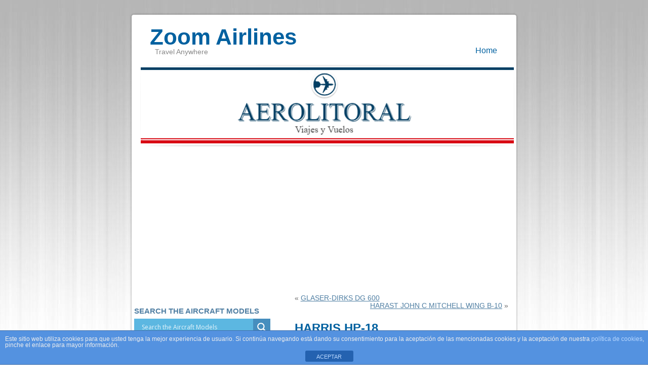

--- FILE ---
content_type: text/html; charset=utf-8
request_url: https://www.google.com/recaptcha/api2/aframe
body_size: 266
content:
<!DOCTYPE HTML><html><head><meta http-equiv="content-type" content="text/html; charset=UTF-8"></head><body><script nonce="_N0D2PTFoXaE1BGNaeeX2Q">/** Anti-fraud and anti-abuse applications only. See google.com/recaptcha */ try{var clients={'sodar':'https://pagead2.googlesyndication.com/pagead/sodar?'};window.addEventListener("message",function(a){try{if(a.source===window.parent){var b=JSON.parse(a.data);var c=clients[b['id']];if(c){var d=document.createElement('img');d.src=c+b['params']+'&rc='+(localStorage.getItem("rc::a")?sessionStorage.getItem("rc::b"):"");window.document.body.appendChild(d);sessionStorage.setItem("rc::e",parseInt(sessionStorage.getItem("rc::e")||0)+1);localStorage.setItem("rc::h",'1762027887053');}}}catch(b){}});window.parent.postMessage("_grecaptcha_ready", "*");}catch(b){}</script></body></html>

--- FILE ---
content_type: text/css; charset=utf-8
request_url: https://www.flyzoom.com/wp-content/themes/tropicala/style.css
body_size: 3042
content:
/*

Theme Name: Tropicala
Description: Simple, modern, lightweight
Version: 1.5
Author: Goro Harumi
Author URI: http://goroharumi.com
Tags: orange, white, two-columns, fixed-width, right-sidebar

This template is being distributed via Wordpress.org under GPLv3 license. Enjoy!

To replace the banner image, just swap out masthead.png with your own image, sized 723px x 147px. 
The dropshadows are in the background CSS, not the image.

v1.1 - changed license to GPLv3
v1.2 - added comments and removed some blank elements from stylesheet
v1.3 - added license.txt (Apparently some people don't read this stylesheet), added link back to the theme's page at Wordpress.org
v1.4 - Some minor tweaks to CSS for newer wp.net preview examples
v1.5 - Updated my link

*/

* {
  padding:0;
  margin:0;
  list-style:none;
}

html {
  font:71.5% Arial, Helvetica, sans-serif; /* Means 1em == 10px, 1.2em == 12px, etc. */
  overflow-x:hidden;
}

body {
  background:#FFF url(./images/bg.jpg) repeat-x; /* Set background image here */
  color:#6b6b6b;
  font-size:1.2em;
}

p, h2, h3, h4, h5, h6 {
  font-size:1em;
}

hr {
  border:0;
  border-bottom:1px solid #EAEAEA;
  margin:20px 0;
  height:1px;
}

img {
  border:0;
  width:100%;
  height:auto;
}

dl {
  color:#6b6b6b;
  margin:10px 0;
}

dt {
  font-weight:bold;
}

dd {
  font-style:italic;
  margin:5px 0 10px;
}

fieldset {
  border:1px solid #DDD;
  padding:10px 20px;
}

form h2 {
  margin-bottom:10px;
}

legend {
  font-size:1.2em;
  color:#6b6b6b;
  padding:0 10px;
}

label {
  font-weight:bold;
}

textarea {
  width:450px;
  height:200px;
  border:1px solid #CCC;
  margin:10px 0;
}

div#wrapper {
  max-width:768px;
  padding-top:8px;
  margin:25px auto 0;
  background:url(./images/top.png) no-repeat;
  width:90%;
}

div#masthead {
  width:100%;
  background:url(./images/main_bg.png) repeat-y;
  position:relative;
}

/* Blog Title */
h1 {
  font:3.2em 'Trebuchet MS', Arial, Helvetica;
  color:#0061a0;
}

h1 a {
  position:absolute;
 width:100%;
  height:30px;
  left:40px;
  top:15px;
  font-weight:bold;
  text-decoration:none;
  color:#0061a0;
}

/* Tagline */
#masthead p {
  position:relative;
  margin:0;
  top:62px;
  left:50px;
  color:#888;
}

/* Pages Navigation */
div#masthead ul {
  float:right;
  margin-right:22px;
  position:relative;
  z-index:2;
  bottom:-2px;
}

div#masthead ul li {
  float:left;
}

div#masthead ul li a {
  color:#0061a0;
  text-decoration:none;
  display:block;
  font-size:1.2em;
  padding:40px 20px 18px;
}

div#masthead ul li a:hover,
div#masthead ul li.current_page_item {
  background:url(./images/nav_bg.png) bottom repeat-x;
}

/* Banner image dropshadow */
div#masthead_image {
  background:url(./images/image_bg.png) center no-repeat;
  width:96%;
  clear:both;
  padding:8px 22px;
  position:relative;
  z-index:1;
}

a {
  outline:0;
}

/* Page dropshadow */
div#content {
  width:100%;
  background:url(./images/main_bg.png) repeat-y;
}

/*-----------------------------------------------------------------------------

  Main Content

-----------------------------------------------------------------------------*/

div#main {
  padding:0 20px 20px;
  width: 55%;
  float: right;
}

/* Hey, don't use h1 in the articles-- it's already in the header.
   This is just here because it looks totally funky in the preview at wordpress.net... */
   
div.entry h1 {
  font-size:2.4em;
  font-weight:bold;
}

div.entry h2,
div.entry h3,
div.entry h4,
div.entry h5,
div.entry h6 {
  color:#0061a0;
  margin:20px 0 10px;
}

div.entry h2 {
  font-size:1.8em;
}

div.entry h3 {
  font-size:1.4em;
}

div.entry table {
  border-collapse:collapse;
  margin:10px 0;
}

div.entry table th,
div.entry table td {
  padding:10px;
  border:1px solid #EAEAEA;
  text-align:center;
}

/* Main header on single pages */
h2.header {
  color:#0061a0;
  font-size:24px;
  padding:10px 0 0;
  line-height:1;
  margin:0 0 5px;
  border-bottom:1px solid #e7e7e7;
  position:relative;
}

div#main h2.header a {
  color:#0061a0;
  text-decoration:none;
}

h2.header span {
  position:relative;
  background:#FFF;
  padding-right:10px;
  bottom:-5px;
}

/* Secondary headline above comments and comment form */
div#main h3 {
  margin:15px 0 5px;
  color:#0061a0;
}

div#main p {
  color:#6b6b6b;
  line-height:2;
  margin:10px 0;
}

div#main a {
  color:#507FA3;
}

.article {
  margin-bottom:20px;
}

.article blockquote {
  margin:0 15px;
  padding:1px 15px;
  border-left:5px solid #B8D1E4;
  background:#F0F0F0;
}

div.article code {
  font-size:1.2em;
}

div.article pre {
  width:500px;
  line-height:1.5;
  font-size:1.2em;
  margin:20px 0;
  overflow:hidden;
}

.article ul, .article ol {
  color:#6b6b6b;
  margin-left:15px;
}

.article ul li {
  margin:5px 0;
  padding-left:15px;
  background:url(./images/square.png) 0 center no-repeat;
}

.article ol {
  margin-left:30px;
}

.article ol li {
  list-style:decimal;
  margin:10px 0;
}

.article ol li ol {
  font-size:1em;
  margin-left:15px;
}

#main p.byline {
  color:#999;
}

ul.article_footer {
  text-align:right;
  margin:10px 0;
  background:#F1F1F1;
  padding:5px 10px;
  border:1px solid #DADADA;
  border-width:1px 0;
  line-height:1.5;
}

ul.article_footer li {
  font-size:0.9em;
  display:inline;
  background:none;
  border-left:1px solid #DADADA;
  margin-left:5px;
  padding-left:10px;
}

ul.article_footer li.first {
  border-left:0;
}

/*-----------------------------------------------------------------------------

  Secondary Content

-----------------------------------------------------------------------------*/

div#secondary {
padding: 15px 20px 20px 0;
width: 35%;
float: left;
position: relative;
margin-left: 9px;
}

div#secondary ul#sidebar {
  margin:15px 0 20px;
  color:#507fa3;
  padding-bottom:10px;
  border-bottom:1px solid #e7e7e7;
}

div#secondary ul#sidebar li {
  margin:5px 0;
  font-size:1em;
  line-height:1.5em;
}

/* Sidebar headers */
div#secondary h2 {
  text-transform:uppercase;
  color:#507fa3;
  margin:20px 0 8px;
  font-size:1.1em;
  line-height:1;
}

div#secondary a {
  color:#666;
  text-decoration:none;
}

div#secondary a:hover {
  text-decoration:underline;
}

div#secondary ul.children {
  margin-left:5px;
  padding-left:10px;
  border-left:5px solid #EAEAEA;
}

div#secondary ul#sidebar li li {
  font-size:1em;
}

/* Optional bio area header (commented out by default) */
div#author h2 {
  font-size:1.2em;
}

div#secondary p {
  line-height:1.5;
  margin:5px 0;
  color:#666;
}

/* Search input */
form#searchform {
  position:relative;
  height:28px;
  margin-bottom:20px;
}

form#searchform input#s {
  position:absolute;
  top:0;
  height:18px;
  width:156px;
  padding:5px;
  background:url(./images/text_bg.png) repeat-x;
  border:1px solid #bcbcbc;
}

input#search_submit {
  position:absolute;
  right:0;
}

/*-----------------------------------------------------------------------------

  Footer

-----------------------------------------------------------------------------*/

ul#footer {
  height:8px;
  max-width:768px;
  margin:0 auto;
  background:url(./images/bottom.png) no-repeat;
  text-align:center;
  font-size:1em;
  color:#686868;
  padding:15px 0;
  width:90%;
}

ul#footer li {
  display:inline;
  margin-left:10px;
}

ul#footer li span {
  position:absolute;
  text-indent:-9999em;
}

ul#footer li a {
  color:#686868;
  text-decoration:none;
}

/*-----------------------------------------------------------------------------

  Wordpress Specific Stuff - Elements that weren't in my original stylesheet

-----------------------------------------------------------------------------*/

ol.commentlist {
  margin-top:15px;
  color:#555;
}

/* Background color for visitor comments */
ol.commentlist li {
  background:#F1F1F1;
  padding:10px;
  margin:10px 0;
}

/* Background color for Admin comments */
ol.commentlist li.alt {
  background:#EBF9FC;
}

textarea#comment {
  width:350px;
}

#main p.comment_meta {
  margin:0;
  float:right;
}

/* Optional popup window (NOTE: popups make for bad UI IMHO) */
body#commentspopup {
  background:#FFF;
  padding:20px;
}

body#commentspopup a {
  color:#666;
}

body#commentspopup h1 a {
  position:relative;
  top:0;
  left:0;
}

body#commentspopup h3 {
  color:#555;
}

body#commentspopup p {
  margin:10px 0;
  color:#555;
}

body#commentspopup textarea {
  width:340px;
}

/* Image stuff for 2.6.1 */
.aligncenter {
  display: block;
  margin-left: auto;
  margin-right: auto;
}

.alignleft {
  float: left;
}

.alignright {
  float: right;
}

.wp-caption {
  border: 1px solid #ddd;
  text-align: center;
  background-color: #f3f3f3;
  padding-top: 4px;
  margin: 10px;
  -moz-border-radius: 3px;
  -khtml-border-radius: 3px;
  -webkit-border-radius: 3px;
  border-radius: 3px;
}

.wp-caption img {
  margin: 0;
  padding: 0;
  border: 0 none;
}

.wp-caption-dd {
  font-size: 11px;
  line-height: 17px;
  padding: 0 4px 5px;
  margin: 0;
}

p.entry_info {
  clear:both;
}

div.navigation {
  margin:10px 0;
}

/*-----------------------------------------------------------------------------

  CSS Magic

-----------------------------------------------------------------------------*/

.clearfix:after {
  content:".";
  display:block;
  height:0;
  clear:both;
  visibility:hidden;
}
.clearfix {display:inline-block;}
/* Hide from IE Mac \*/
  .clearfix {display:block;}
/* End hide from IE Mac */



/*-----------------------------------------------------------------------------

  CUSTOM CSS

-----------------------------------------------------------------------------*/

.entry p {line-height: 145% !important;}

.entry ol {
    counter-reset:li;
    margin-left:18px !important;
    padding-left:0 !important;
}
.entry ol > li {
    position:relative;
    padding:8px;
    list-style:none;
    border-top:2px solid #666;
    background:#f9f9f9;
}
.entry ol > li:before {
    content:counter(li);
    counter-increment:li;
    position:absolute;
    top:-2px;
    left:-2em;
    -moz-box-sizing:border-box;
    -webkit-box-sizing:border-box;
    box-sizing:border-box;
    width:2em;
    margin-right:8px;
    padding:4px;
    border-top:2px solid #666;
    color:#fff;
    background:#666;
    font-weight:bold;
    font-family:"Helvetica Neue", Arial, sans-serif;
    text-align:center;
}
.entry li ol,
li ul {margin-top:6px;}
.entry ol ol li:last-child {margin-bottom:0;}


.entry ul {
    counter-reset:li;
    margin-left:18px;
    padding-left:0;
}
.entry ul > li {
    position:relative;
    padding:8px !important;
    list-style:none !important;
    border-top:2px solid #666;
    background:#f9f9f9;
    background-image: none !important;
}
.entry ul > li:before {
    content:"-";
    position:absolute;
    top:-2px;
    left:-2em;
    -moz-box-sizing:border-box;
    -webkit-box-sizing:border-box;
    box-sizing:border-box;
    width:2em;
    margin-right:8px;
    padding:5px 4px;
    border-top:2px sulid #666;
    culor:#fff !important;
    background:#666;
    font-weight:bold;
    font-family:"Helvetica Neue", Arial, sans-serif;
    text-align:center;
}
.entry li ul,
.entry li ul {margin-top:6px;}
.entry ul ul li:last-child {margin-bottom:0;}

.cf {margin: 25px 0;}
.cf p {padding: 0 0 8px 0 !important; border-bottom: 1px solid #ddd;}

.a2zaal_widget a {padding: 6px 9px !important; margin: 0px -2px;}

@media(max-width:800px){
	div#masthead_image {
    background:none;
    width: 96%;
    padding: 4px;
    z-index: 1;
    margin: 1px auto;
    -webkit-box-shadow: 0px 0px 15px -5px rgba(64,64,64,1);
    -moz-box-shadow: 0px 0px 15px -5px rgba(64,64,64,1);
    box-shadow: 0px 0px 15px -5px rgba(64, 64, 64, 0.24);}
	div#content{background: none;background-color: #fff;}
	#masthead_image .adsbygoogle{display:none;}
}

@media(max-width:360px){
	h1 a{left: 17px;}
	h1{font-size:1.8em;}
	#masthead p{left: 20px;}
	div#masthead ul{margin-right: 6px;}
	div#main,div#secondary{width: 90%;float: none;}
	div#main p iframe{width: 300px !important;height: 300px!important;}
	div#content{width: 99%;margin-left: 4px;}
	body {background:none;}
}
